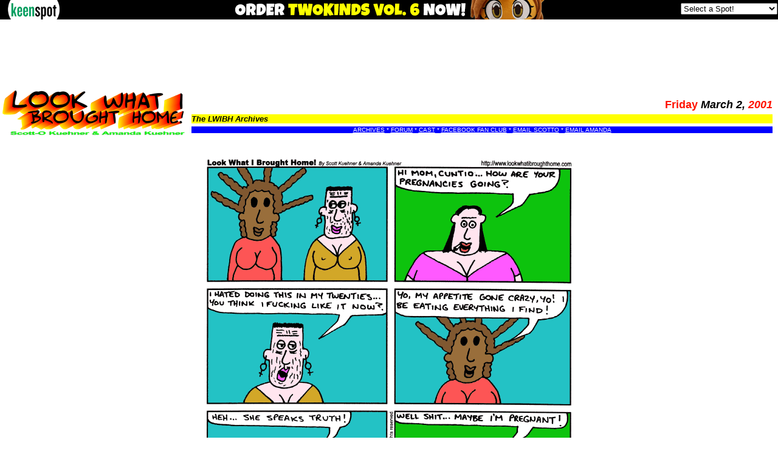

--- FILE ---
content_type: text/html
request_url: http://www.lookwhatibroughthome.com/d/20010302.html
body_size: 2755
content:
<html>

<head>
<title>LOOK WHAT I BROUGHT HOME! --  The Archives</title>
</head>

<body bgcolor="#FFFFFF" topmargin="0" leftmargin="0">
<script type='text/javascript' src='http://keenspot.com/ks_header.js'></script>
<noscript><div style="display:inline;text-align:center"><a href="http://keenspot.com/"><img src="http://keenspot.com/images/headerbar-adblockers.gif" width="519" height="32" border="0" alt="This site is supported by advertising Revenue" /></a></div></noscript>
<script type='text/javascript'>
var googletag = googletag || {};
googletag.cmd = googletag.cmd || [];
(function() {
var gads = document.createElement('script');
gads.async = true;
gads.type = 'text/javascript';
var useSSL = 'https:' == document.location.protocol;
gads.src = (useSSL ? 'https:' : 'http:') + 
'//www.googletagservices.com/tag/js/gpt.js';
var node = document.getElementsByTagName('script')[0];
node.parentNode.insertBefore(gads, node);
})();
</script>

<script type='text/javascript'>
googletag.cmd.push(function() {
googletag.defineSlot('/1003001/KS_160x600', [160, 600], 'div-gpt-ad-1418239005220-0').addService(googletag.pubads());
googletag.defineSlot('/1003001/KS_300x250', [[300, 250], [300, 600]], 'div-gpt-ad-1418239005220-1').addService(googletag.pubads());
googletag.defineSlot('/1003001/KS_728x90', [[728, 90], [970, 90]], 'div-gpt-ad-1418239005220-2').addService(googletag.pubads());
googletag.defineSlot('/1003001/KSHP_160x600', [160, 600], 'div-gpt-ad-1418239005220-3').addService(googletag.pubads());
googletag.defineSlot('/1003001/KSHP_300x250', [[300, 250], [300, 600]], 'div-gpt-ad-1418239005220-4').addService(googletag.pubads());
googletag.defineSlot('/1003001/KSHP_728x90', [[728, 90], [970, 90]], 'div-gpt-ad-1418239005220-5').addService(googletag.pubads());
googletag.pubads().enableSingleRequest();
googletag.enableServices();
});
</script>
<!-- Header End -->
<font face=arial, helvetica><font face=arial, helvetica>
<center>
<div id='div-gpt-ad-1418239005220-2' style="min-width:728px;max-width:970px;height:90px;"></div>
<script type='text/javascript'>
<!--
googletag.cmd.push(function() { googletag.display('div-gpt-ad-1418239005220-2'); 
var alead=new Image();
alead.src="http://forums.keenspot.com/wonline.php?&type=leaderboard&out=lwibh";
});
-->
</script>
<noscript>
<img src="http://forums.keenspot.com/wonline.php?&type=leaderboard&out=drop_lwibh" style="width:1px;height:1px;border:0px;" alt='' />
</noscript>
<br>

<div align="center"><center>

<table border="0" cellpadding="2" cellspacing="2" width="100%">
    <tr>
        <td><a href="http://www.lookwhatibroughthome.com"><img
        src="http://www.lookwhatibroughthome.com/images/2007title.gif"
        width="300" height="75" border=0></a></td>
        <td valign="bottom" width="100%"><div align="center"><center><table
        border="0" cellpadding="0" cellspacing="5" width="100%">
            <tr>
                <td align="right"><font size="4" face="Arial"><strong><font color="#FF1200">Friday</font color>
                </strong><em><strong>March 2, <font color="#FF1200">2001</font color></strong></em></font></td>
            </tr>
            <tr>
                <td width="100%" bgcolor="#FFFF00"><font size="2"
                face="Arial"><strong><i>The LWIBH Archives</i></strong></font></td>
            </tr>
           <tr>
                <td align="center" bgcolor="#0000FF"><font color="#FFFFFF" size="1"
                face="Arial"><a href="http://www.lookwhatibroughthome.com/archives.html"><font color="#FFFFFF">ARCHIVES</font></a> * <a href="http://forums.keenspot.com/viewforum.php?forum=12&amp;1207"><font color="#FFFFFF">FORUM</font></a> * <a href="http://www.lookwhatibroughthome.com/cast.html"><font color="#FFFFFF">CAST</font></a> * <a href="http://www.facebook.com/group.php?gid=2351608051"><font color="#FFFFFF">FACEBOOK FAN CLUB</font></a> * <a href="mailto:lwibh2001@yahoo.ca"><font color="#FFFFFF">EMAIL SCOTTO</font></a> * <a href="mailto:amanda_kuehner@yahoo.ca"><font color="#FFFFFF">EMAIL AMANDA</font></a></font></td>
            </tr>

        </table>
        </center></div></td>
    </tr>
</table>
<br>
<p align="center"><img class="ksc" title="" border="0" style="height:607px;width:600px;" src="/comics/20010302.png" width="600" height="607" /><!--Turbo Load-->
<script type="text/javascript">
var turboprev=new Image();
var turbonext=new Image();
turboprev.src="/comics/20010301.png";
turbonext.src="/comics/20010303.png";</script>
<!--End Turbo Load-->
</p>


<table border="0" cellpadding="0" cellspacing="0" width="100%"
bgcolor="#FFFFFF" bordercolor="#000000" bordercolordark="#000000"
bordercolorlight="#000000">
    <tr>

        <td width="100%"><div align="left"><table
        border="0" width="100%">
            <tr>
                <td><div align="left"><table border="1"
                cellpadding="0" cellspacing="0"
                bordercolor="#000000" bordercolordark="#000000"
                bordercolorlight="#000000">
                    <tr>
                        <td><font face="arial, helvetica"><center><img
                        src="http://www.lookwhatibroughthome.com/images/storyline.gif"
                        width="294" height="13"></center></font></td>
                    </tr>
                    <tr>
                        <td align="center"><font
                        face="arial, helvetica"><table border="0" cellspacing="0" cellpadding="0"><tr><td><form name="dropdown" action="http://www.keenspot.com/dropdown.php"><input type="hidden" name="domain" value="www.lookwhatibroughthome.com" /><select name="section">
<option value="http://www.lookwhatibroughthome.com/d/19990208.html">1999</option>
<option value="http://www.lookwhatibroughthome.com/d/20000101.html">2000</option>
<option value="http://www.lookwhatibroughthome.com/d/20010101.html">2001</option>
<option value="http://www.lookwhatibroughthome.com/d/20010105.html">&nbsp;&nbsp;Bar None</option>
<option value="http://www.lookwhatibroughthome.com/d/20010114.html">&nbsp;&nbsp;How to Destroy A Man Without Really Trying</option>
<option value="http://www.lookwhatibroughthome.com/d/20010201.html">&nbsp;&nbsp;I Ain't Shittin' Ya</option>
<option value="http://www.lookwhatibroughthome.com/d/20010215.html">&nbsp;&nbsp;Back to Basix</option>
<option value="http://www.lookwhatibroughthome.com/d/20010222.html">&nbsp;&nbsp;The Bare Bones</option>
<option value="http://www.lookwhatibroughthome.com/d/20010302.html" selected="selected">&nbsp;&nbsp;Be 'Fruit'ful and Multiply</option>
<option value="http://www.lookwhatibroughthome.com/d/20010312.html">&nbsp;&nbsp;The Long-Awaited Blank/Dr. Gonzaga Storyline</option>
<option value="http://www.lookwhatibroughthome.com/d/20010327.html">&nbsp;&nbsp;Oh No-- It'th Paaaaatrick! And Clem!</option>
<option value="http://www.lookwhatibroughthome.com/d/20010413.html">&nbsp;&nbsp;Clemily</option>
<option value="http://www.lookwhatibroughthome.com/d/20010420.html">&nbsp;&nbsp;D�ppelgangbangers</option>
<option value="http://www.lookwhatibroughthome.com/d/20010428.html">&nbsp;&nbsp;That Last Storyline Blew Ass</option>
<option value="http://www.lookwhatibroughthome.com/d/20010519.html">&nbsp;&nbsp;Kleptosquack</option>
<option value="http://www.lookwhatibroughthome.com/d/20010526.html">&nbsp;&nbsp;Return Blank To Me</option>
<option value="http://www.lookwhatibroughthome.com/d/20010620.html">&nbsp;&nbsp;Roll With It, Baby</option>
<option value="http://www.lookwhatibroughthome.com/d/20010626.html">&nbsp;&nbsp;You'll Never Be Perfect</option>
<option value="http://www.lookwhatibroughthome.com/d/20010723.html">&nbsp;&nbsp;Brilliant Idea #429</option>
<option value="http://www.lookwhatibroughthome.com/d/20010731.html">&nbsp;&nbsp;Whose Scrotum Is It Anyway?</option>
<option value="http://www.lookwhatibroughthome.com/d/20010807.html">&nbsp;&nbsp;Baby Train</option>
<option value="http://www.lookwhatibroughthome.com/d/20010828.html">&nbsp;&nbsp;AAAAAAAAAAAAA-OK</option>
<option value="http://www.lookwhatibroughthome.com/d/20010926.html">&nbsp;&nbsp;Nurse Clem</option>
<option value="http://www.lookwhatibroughthome.com/d/20011018.html">&nbsp;&nbsp;Stalking Cuntio</option>
<option value="http://www.lookwhatibroughthome.com/d/20011203.html">&nbsp;&nbsp;Defective Dildo Story</option>
<option value="http://www.lookwhatibroughthome.com/d/20011209.html">&nbsp;&nbsp;The Right Man For The Job?</option>
<option value="http://www.lookwhatibroughthome.com/d/20020301.html">2002</option>
<option value="http://www.lookwhatibroughthome.com/d/20030101.html">2003</option>
<option value="http://www.lookwhatibroughthome.com/d/20040115.html">2004</option>
<option value="http://www.lookwhatibroughthome.com/d/20060701.html">2006: CRAZY IN LOVE</option>
<option value="http://www.lookwhatibroughthome.com/d/20070501.html">2007</option>
<option value="http://www.lookwhatibroughthome.com/d/20080102.html">2008</option>
</select>&nbsp;<input type="submit" value="Go!" /></form></td></tr></table>
</font></td>

                    </tr>
                </table>
                </center></div></td>
                <td align="right"><table border="0"
                cellpadding="2" cellspacing="2">
                    <tr>
                        <td><font face="arial, helvetica"><a href="/d/19990201.html" ><img border="0" id="first_day1" alt="The first comic" src="/images/first_day.gif" style="height:15px;width:95px;border:0px;" /></a></font></td>
                        <td><font face="arial, helvetica"><a href="/d/20010301.html" rel="prev" accesskey="p"><img border="0" id="previous_day1" alt="Previous comic" src="/images/previous_day.gif" style="height:15px;width:109px;border:0px;" /></a></font></td>
                        <td><font face="arial, helvetica"><a href="/d/20010303.html" rel="next" accesskey="n"><img border="0" id="next_day1" alt="Next comic" src="/images/next_day.gif" style="height:15px;width:56px;border:0px;" /></a></font></td>
                        <td><font face="arial, helvetica"><a href="/" ><img border="0" id="last_day1" alt="Today's comic" src="/images/last_day.gif" style="height:15px;width:74px;border:0px;" /></a></font></td>
                    </tr>
                </table>
                </td>
            </tr>
        </table>
        </center></div></td>
    </tr>

</table>
<br>

<br><font size="1" face="arial, helvetica"><b>
LWIBH! is still happily and inexplicably associated with <a href="http://www.keenspot.com">KEENSPOT ENTERTAINMENT</a><br>�
1998 - 2008, Scott and Amanda Kuehner. All rights reserved.</b></font></p>
</body>
</html>

--- FILE ---
content_type: text/html; charset=utf-8
request_url: https://www.google.com/recaptcha/api2/aframe
body_size: 267
content:
<!DOCTYPE HTML><html><head><meta http-equiv="content-type" content="text/html; charset=UTF-8"></head><body><script nonce="zNaHF2cgfC2wkHVTjHuPPg">/** Anti-fraud and anti-abuse applications only. See google.com/recaptcha */ try{var clients={'sodar':'https://pagead2.googlesyndication.com/pagead/sodar?'};window.addEventListener("message",function(a){try{if(a.source===window.parent){var b=JSON.parse(a.data);var c=clients[b['id']];if(c){var d=document.createElement('img');d.src=c+b['params']+'&rc='+(localStorage.getItem("rc::a")?sessionStorage.getItem("rc::b"):"");window.document.body.appendChild(d);sessionStorage.setItem("rc::e",parseInt(sessionStorage.getItem("rc::e")||0)+1);localStorage.setItem("rc::h",'1768682931778');}}}catch(b){}});window.parent.postMessage("_grecaptcha_ready", "*");}catch(b){}</script></body></html>